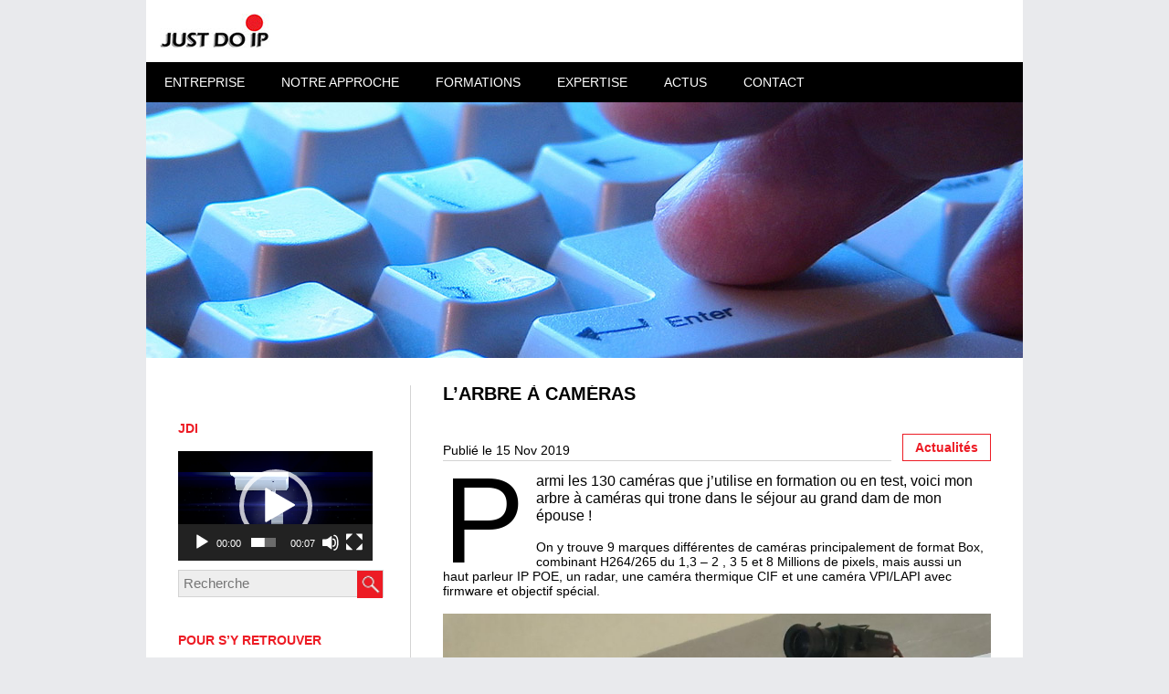

--- FILE ---
content_type: text/html; charset=UTF-8
request_url: http://www.justdoip.com/tag/arbre-a-cameras/
body_size: 9651
content:
<!DOCTYPE html>
<html lang="fr-FR">
<head>
    <meta charset="UTF-8" />
    <title>Just Do IPAudit Conseils et Formations à la Vidéo protection sur IP</title>
    <link rel="stylesheet" href="http://www.justdoip.com/wp-content/themes/justdoip/style.css" />
    <meta name='robots' content='max-image-preview:large' />
	<style>img:is([sizes="auto" i], [sizes^="auto," i]) { contain-intrinsic-size: 3000px 1500px }</style>
	<link rel="alternate" type="application/rss+xml" title="Just Do IP &raquo; Flux de l’étiquette arbre à caméras" href="http://www.justdoip.com/tag/arbre-a-cameras/feed/" />
<script type="text/javascript">
/* <![CDATA[ */
window._wpemojiSettings = {"baseUrl":"https:\/\/s.w.org\/images\/core\/emoji\/16.0.1\/72x72\/","ext":".png","svgUrl":"https:\/\/s.w.org\/images\/core\/emoji\/16.0.1\/svg\/","svgExt":".svg","source":{"concatemoji":"http:\/\/www.justdoip.com\/wp-includes\/js\/wp-emoji-release.min.js?ver=6.8.3"}};
/*! This file is auto-generated */
!function(s,n){var o,i,e;function c(e){try{var t={supportTests:e,timestamp:(new Date).valueOf()};sessionStorage.setItem(o,JSON.stringify(t))}catch(e){}}function p(e,t,n){e.clearRect(0,0,e.canvas.width,e.canvas.height),e.fillText(t,0,0);var t=new Uint32Array(e.getImageData(0,0,e.canvas.width,e.canvas.height).data),a=(e.clearRect(0,0,e.canvas.width,e.canvas.height),e.fillText(n,0,0),new Uint32Array(e.getImageData(0,0,e.canvas.width,e.canvas.height).data));return t.every(function(e,t){return e===a[t]})}function u(e,t){e.clearRect(0,0,e.canvas.width,e.canvas.height),e.fillText(t,0,0);for(var n=e.getImageData(16,16,1,1),a=0;a<n.data.length;a++)if(0!==n.data[a])return!1;return!0}function f(e,t,n,a){switch(t){case"flag":return n(e,"\ud83c\udff3\ufe0f\u200d\u26a7\ufe0f","\ud83c\udff3\ufe0f\u200b\u26a7\ufe0f")?!1:!n(e,"\ud83c\udde8\ud83c\uddf6","\ud83c\udde8\u200b\ud83c\uddf6")&&!n(e,"\ud83c\udff4\udb40\udc67\udb40\udc62\udb40\udc65\udb40\udc6e\udb40\udc67\udb40\udc7f","\ud83c\udff4\u200b\udb40\udc67\u200b\udb40\udc62\u200b\udb40\udc65\u200b\udb40\udc6e\u200b\udb40\udc67\u200b\udb40\udc7f");case"emoji":return!a(e,"\ud83e\udedf")}return!1}function g(e,t,n,a){var r="undefined"!=typeof WorkerGlobalScope&&self instanceof WorkerGlobalScope?new OffscreenCanvas(300,150):s.createElement("canvas"),o=r.getContext("2d",{willReadFrequently:!0}),i=(o.textBaseline="top",o.font="600 32px Arial",{});return e.forEach(function(e){i[e]=t(o,e,n,a)}),i}function t(e){var t=s.createElement("script");t.src=e,t.defer=!0,s.head.appendChild(t)}"undefined"!=typeof Promise&&(o="wpEmojiSettingsSupports",i=["flag","emoji"],n.supports={everything:!0,everythingExceptFlag:!0},e=new Promise(function(e){s.addEventListener("DOMContentLoaded",e,{once:!0})}),new Promise(function(t){var n=function(){try{var e=JSON.parse(sessionStorage.getItem(o));if("object"==typeof e&&"number"==typeof e.timestamp&&(new Date).valueOf()<e.timestamp+604800&&"object"==typeof e.supportTests)return e.supportTests}catch(e){}return null}();if(!n){if("undefined"!=typeof Worker&&"undefined"!=typeof OffscreenCanvas&&"undefined"!=typeof URL&&URL.createObjectURL&&"undefined"!=typeof Blob)try{var e="postMessage("+g.toString()+"("+[JSON.stringify(i),f.toString(),p.toString(),u.toString()].join(",")+"));",a=new Blob([e],{type:"text/javascript"}),r=new Worker(URL.createObjectURL(a),{name:"wpTestEmojiSupports"});return void(r.onmessage=function(e){c(n=e.data),r.terminate(),t(n)})}catch(e){}c(n=g(i,f,p,u))}t(n)}).then(function(e){for(var t in e)n.supports[t]=e[t],n.supports.everything=n.supports.everything&&n.supports[t],"flag"!==t&&(n.supports.everythingExceptFlag=n.supports.everythingExceptFlag&&n.supports[t]);n.supports.everythingExceptFlag=n.supports.everythingExceptFlag&&!n.supports.flag,n.DOMReady=!1,n.readyCallback=function(){n.DOMReady=!0}}).then(function(){return e}).then(function(){var e;n.supports.everything||(n.readyCallback(),(e=n.source||{}).concatemoji?t(e.concatemoji):e.wpemoji&&e.twemoji&&(t(e.twemoji),t(e.wpemoji)))}))}((window,document),window._wpemojiSettings);
/* ]]> */
</script>
<style id='wp-emoji-styles-inline-css' type='text/css'>

	img.wp-smiley, img.emoji {
		display: inline !important;
		border: none !important;
		box-shadow: none !important;
		height: 1em !important;
		width: 1em !important;
		margin: 0 0.07em !important;
		vertical-align: -0.1em !important;
		background: none !important;
		padding: 0 !important;
	}
</style>
<link rel='stylesheet' id='wp-block-library-css' href='http://www.justdoip.com/wp-includes/css/dist/block-library/style.min.css?ver=6.8.3' type='text/css' media='all' />
<style id='classic-theme-styles-inline-css' type='text/css'>
/*! This file is auto-generated */
.wp-block-button__link{color:#fff;background-color:#32373c;border-radius:9999px;box-shadow:none;text-decoration:none;padding:calc(.667em + 2px) calc(1.333em + 2px);font-size:1.125em}.wp-block-file__button{background:#32373c;color:#fff;text-decoration:none}
</style>
<style id='global-styles-inline-css' type='text/css'>
:root{--wp--preset--aspect-ratio--square: 1;--wp--preset--aspect-ratio--4-3: 4/3;--wp--preset--aspect-ratio--3-4: 3/4;--wp--preset--aspect-ratio--3-2: 3/2;--wp--preset--aspect-ratio--2-3: 2/3;--wp--preset--aspect-ratio--16-9: 16/9;--wp--preset--aspect-ratio--9-16: 9/16;--wp--preset--color--black: #000000;--wp--preset--color--cyan-bluish-gray: #abb8c3;--wp--preset--color--white: #ffffff;--wp--preset--color--pale-pink: #f78da7;--wp--preset--color--vivid-red: #cf2e2e;--wp--preset--color--luminous-vivid-orange: #ff6900;--wp--preset--color--luminous-vivid-amber: #fcb900;--wp--preset--color--light-green-cyan: #7bdcb5;--wp--preset--color--vivid-green-cyan: #00d084;--wp--preset--color--pale-cyan-blue: #8ed1fc;--wp--preset--color--vivid-cyan-blue: #0693e3;--wp--preset--color--vivid-purple: #9b51e0;--wp--preset--gradient--vivid-cyan-blue-to-vivid-purple: linear-gradient(135deg,rgba(6,147,227,1) 0%,rgb(155,81,224) 100%);--wp--preset--gradient--light-green-cyan-to-vivid-green-cyan: linear-gradient(135deg,rgb(122,220,180) 0%,rgb(0,208,130) 100%);--wp--preset--gradient--luminous-vivid-amber-to-luminous-vivid-orange: linear-gradient(135deg,rgba(252,185,0,1) 0%,rgba(255,105,0,1) 100%);--wp--preset--gradient--luminous-vivid-orange-to-vivid-red: linear-gradient(135deg,rgba(255,105,0,1) 0%,rgb(207,46,46) 100%);--wp--preset--gradient--very-light-gray-to-cyan-bluish-gray: linear-gradient(135deg,rgb(238,238,238) 0%,rgb(169,184,195) 100%);--wp--preset--gradient--cool-to-warm-spectrum: linear-gradient(135deg,rgb(74,234,220) 0%,rgb(151,120,209) 20%,rgb(207,42,186) 40%,rgb(238,44,130) 60%,rgb(251,105,98) 80%,rgb(254,248,76) 100%);--wp--preset--gradient--blush-light-purple: linear-gradient(135deg,rgb(255,206,236) 0%,rgb(152,150,240) 100%);--wp--preset--gradient--blush-bordeaux: linear-gradient(135deg,rgb(254,205,165) 0%,rgb(254,45,45) 50%,rgb(107,0,62) 100%);--wp--preset--gradient--luminous-dusk: linear-gradient(135deg,rgb(255,203,112) 0%,rgb(199,81,192) 50%,rgb(65,88,208) 100%);--wp--preset--gradient--pale-ocean: linear-gradient(135deg,rgb(255,245,203) 0%,rgb(182,227,212) 50%,rgb(51,167,181) 100%);--wp--preset--gradient--electric-grass: linear-gradient(135deg,rgb(202,248,128) 0%,rgb(113,206,126) 100%);--wp--preset--gradient--midnight: linear-gradient(135deg,rgb(2,3,129) 0%,rgb(40,116,252) 100%);--wp--preset--font-size--small: 13px;--wp--preset--font-size--medium: 20px;--wp--preset--font-size--large: 36px;--wp--preset--font-size--x-large: 42px;--wp--preset--spacing--20: 0.44rem;--wp--preset--spacing--30: 0.67rem;--wp--preset--spacing--40: 1rem;--wp--preset--spacing--50: 1.5rem;--wp--preset--spacing--60: 2.25rem;--wp--preset--spacing--70: 3.38rem;--wp--preset--spacing--80: 5.06rem;--wp--preset--shadow--natural: 6px 6px 9px rgba(0, 0, 0, 0.2);--wp--preset--shadow--deep: 12px 12px 50px rgba(0, 0, 0, 0.4);--wp--preset--shadow--sharp: 6px 6px 0px rgba(0, 0, 0, 0.2);--wp--preset--shadow--outlined: 6px 6px 0px -3px rgba(255, 255, 255, 1), 6px 6px rgba(0, 0, 0, 1);--wp--preset--shadow--crisp: 6px 6px 0px rgba(0, 0, 0, 1);}:where(.is-layout-flex){gap: 0.5em;}:where(.is-layout-grid){gap: 0.5em;}body .is-layout-flex{display: flex;}.is-layout-flex{flex-wrap: wrap;align-items: center;}.is-layout-flex > :is(*, div){margin: 0;}body .is-layout-grid{display: grid;}.is-layout-grid > :is(*, div){margin: 0;}:where(.wp-block-columns.is-layout-flex){gap: 2em;}:where(.wp-block-columns.is-layout-grid){gap: 2em;}:where(.wp-block-post-template.is-layout-flex){gap: 1.25em;}:where(.wp-block-post-template.is-layout-grid){gap: 1.25em;}.has-black-color{color: var(--wp--preset--color--black) !important;}.has-cyan-bluish-gray-color{color: var(--wp--preset--color--cyan-bluish-gray) !important;}.has-white-color{color: var(--wp--preset--color--white) !important;}.has-pale-pink-color{color: var(--wp--preset--color--pale-pink) !important;}.has-vivid-red-color{color: var(--wp--preset--color--vivid-red) !important;}.has-luminous-vivid-orange-color{color: var(--wp--preset--color--luminous-vivid-orange) !important;}.has-luminous-vivid-amber-color{color: var(--wp--preset--color--luminous-vivid-amber) !important;}.has-light-green-cyan-color{color: var(--wp--preset--color--light-green-cyan) !important;}.has-vivid-green-cyan-color{color: var(--wp--preset--color--vivid-green-cyan) !important;}.has-pale-cyan-blue-color{color: var(--wp--preset--color--pale-cyan-blue) !important;}.has-vivid-cyan-blue-color{color: var(--wp--preset--color--vivid-cyan-blue) !important;}.has-vivid-purple-color{color: var(--wp--preset--color--vivid-purple) !important;}.has-black-background-color{background-color: var(--wp--preset--color--black) !important;}.has-cyan-bluish-gray-background-color{background-color: var(--wp--preset--color--cyan-bluish-gray) !important;}.has-white-background-color{background-color: var(--wp--preset--color--white) !important;}.has-pale-pink-background-color{background-color: var(--wp--preset--color--pale-pink) !important;}.has-vivid-red-background-color{background-color: var(--wp--preset--color--vivid-red) !important;}.has-luminous-vivid-orange-background-color{background-color: var(--wp--preset--color--luminous-vivid-orange) !important;}.has-luminous-vivid-amber-background-color{background-color: var(--wp--preset--color--luminous-vivid-amber) !important;}.has-light-green-cyan-background-color{background-color: var(--wp--preset--color--light-green-cyan) !important;}.has-vivid-green-cyan-background-color{background-color: var(--wp--preset--color--vivid-green-cyan) !important;}.has-pale-cyan-blue-background-color{background-color: var(--wp--preset--color--pale-cyan-blue) !important;}.has-vivid-cyan-blue-background-color{background-color: var(--wp--preset--color--vivid-cyan-blue) !important;}.has-vivid-purple-background-color{background-color: var(--wp--preset--color--vivid-purple) !important;}.has-black-border-color{border-color: var(--wp--preset--color--black) !important;}.has-cyan-bluish-gray-border-color{border-color: var(--wp--preset--color--cyan-bluish-gray) !important;}.has-white-border-color{border-color: var(--wp--preset--color--white) !important;}.has-pale-pink-border-color{border-color: var(--wp--preset--color--pale-pink) !important;}.has-vivid-red-border-color{border-color: var(--wp--preset--color--vivid-red) !important;}.has-luminous-vivid-orange-border-color{border-color: var(--wp--preset--color--luminous-vivid-orange) !important;}.has-luminous-vivid-amber-border-color{border-color: var(--wp--preset--color--luminous-vivid-amber) !important;}.has-light-green-cyan-border-color{border-color: var(--wp--preset--color--light-green-cyan) !important;}.has-vivid-green-cyan-border-color{border-color: var(--wp--preset--color--vivid-green-cyan) !important;}.has-pale-cyan-blue-border-color{border-color: var(--wp--preset--color--pale-cyan-blue) !important;}.has-vivid-cyan-blue-border-color{border-color: var(--wp--preset--color--vivid-cyan-blue) !important;}.has-vivid-purple-border-color{border-color: var(--wp--preset--color--vivid-purple) !important;}.has-vivid-cyan-blue-to-vivid-purple-gradient-background{background: var(--wp--preset--gradient--vivid-cyan-blue-to-vivid-purple) !important;}.has-light-green-cyan-to-vivid-green-cyan-gradient-background{background: var(--wp--preset--gradient--light-green-cyan-to-vivid-green-cyan) !important;}.has-luminous-vivid-amber-to-luminous-vivid-orange-gradient-background{background: var(--wp--preset--gradient--luminous-vivid-amber-to-luminous-vivid-orange) !important;}.has-luminous-vivid-orange-to-vivid-red-gradient-background{background: var(--wp--preset--gradient--luminous-vivid-orange-to-vivid-red) !important;}.has-very-light-gray-to-cyan-bluish-gray-gradient-background{background: var(--wp--preset--gradient--very-light-gray-to-cyan-bluish-gray) !important;}.has-cool-to-warm-spectrum-gradient-background{background: var(--wp--preset--gradient--cool-to-warm-spectrum) !important;}.has-blush-light-purple-gradient-background{background: var(--wp--preset--gradient--blush-light-purple) !important;}.has-blush-bordeaux-gradient-background{background: var(--wp--preset--gradient--blush-bordeaux) !important;}.has-luminous-dusk-gradient-background{background: var(--wp--preset--gradient--luminous-dusk) !important;}.has-pale-ocean-gradient-background{background: var(--wp--preset--gradient--pale-ocean) !important;}.has-electric-grass-gradient-background{background: var(--wp--preset--gradient--electric-grass) !important;}.has-midnight-gradient-background{background: var(--wp--preset--gradient--midnight) !important;}.has-small-font-size{font-size: var(--wp--preset--font-size--small) !important;}.has-medium-font-size{font-size: var(--wp--preset--font-size--medium) !important;}.has-large-font-size{font-size: var(--wp--preset--font-size--large) !important;}.has-x-large-font-size{font-size: var(--wp--preset--font-size--x-large) !important;}
:where(.wp-block-post-template.is-layout-flex){gap: 1.25em;}:where(.wp-block-post-template.is-layout-grid){gap: 1.25em;}
:where(.wp-block-columns.is-layout-flex){gap: 2em;}:where(.wp-block-columns.is-layout-grid){gap: 2em;}
:root :where(.wp-block-pullquote){font-size: 1.5em;line-height: 1.6;}
</style>
<link rel='stylesheet' id='contact-form-7-css' href='http://www.justdoip.com/wp-content/plugins/contact-form-7/includes/css/styles.css?ver=6.1.4' type='text/css' media='all' />
<link rel='stylesheet' id='cyclone-template-style-dark-0-css' href='http://www.justdoip.com/wp-content/plugins/cyclone-slider/templates/dark/style.css?ver=3.2.0' type='text/css' media='all' />
<link rel='stylesheet' id='cyclone-template-style-default-0-css' href='http://www.justdoip.com/wp-content/plugins/cyclone-slider/templates/default/style.css?ver=3.2.0' type='text/css' media='all' />
<link rel='stylesheet' id='cyclone-template-style-standard-0-css' href='http://www.justdoip.com/wp-content/plugins/cyclone-slider/templates/standard/style.css?ver=3.2.0' type='text/css' media='all' />
<link rel='stylesheet' id='cyclone-template-style-thumbnails-0-css' href='http://www.justdoip.com/wp-content/plugins/cyclone-slider/templates/thumbnails/style.css?ver=3.2.0' type='text/css' media='all' />
<script type="text/javascript" src="http://www.justdoip.com/wp-includes/js/jquery/jquery.min.js?ver=3.7.1" id="jquery-core-js"></script>
<script type="text/javascript" src="http://www.justdoip.com/wp-includes/js/jquery/jquery-migrate.min.js?ver=3.4.1" id="jquery-migrate-js"></script>
<link rel="https://api.w.org/" href="http://www.justdoip.com/wp-json/" /><link rel="alternate" title="JSON" type="application/json" href="http://www.justdoip.com/wp-json/wp/v2/tags/162" /><link rel="EditURI" type="application/rsd+xml" title="RSD" href="http://www.justdoip.com/xmlrpc.php?rsd" />
<meta name="generator" content="WordPress 6.8.3" />
</head>

<body>
    
    <div class="wrapper">

    <header>
        <a href="http://www.justdoip.com"><img src="http://www.justdoip.com/wp-content/themes/justdoip/img/justdoip3.jpg"></a>
        <nav role="navigation">
            <div id="primary-navigation">
                <div class="menu-menu-principal-container"><ul id="menu-menu-principal" class="menu"><li id="menu-item-99" class="menu-item menu-item-type-custom menu-item-object-custom menu-item-has-children menu-item-99"><a>Entreprise</a>
<ul class="sub-menu">
	<li id="menu-item-236" class="menu-item menu-item-type-post_type menu-item-object-page menu-item-236"><a href="http://www.justdoip.com/entreprise/qui-sommes-nous/">Qui sommes nous ?</a></li>
	<li id="menu-item-237" class="menu-item menu-item-type-post_type menu-item-object-page menu-item-237"><a href="http://www.justdoip.com/entreprise/references/">Références et Indices de satisfaction</a></li>
	<li id="menu-item-238" class="menu-item menu-item-type-post_type menu-item-object-page menu-item-238"><a href="http://www.justdoip.com/entreprise/temoignages/">Témoignages</a></li>
	<li id="menu-item-235" class="menu-item menu-item-type-post_type menu-item-object-page menu-item-235"><a href="http://www.justdoip.com/entreprise/photos/">Photos</a></li>
</ul>
</li>
<li id="menu-item-239" class="menu-item menu-item-type-custom menu-item-object-custom menu-item-has-children menu-item-239"><a>Notre approche</a>
<ul class="sub-menu">
	<li id="menu-item-242" class="menu-item menu-item-type-post_type menu-item-object-page menu-item-242"><a href="http://www.justdoip.com/notre-approche/problematiques-en-video/">Problématiques en vidéo</a></li>
	<li id="menu-item-244" class="menu-item menu-item-type-post_type menu-item-object-page menu-item-244"><a href="http://www.justdoip.com/notre-approche/une-vision-a-360/">Une vision à 360°</a></li>
	<li id="menu-item-240" class="menu-item menu-item-type-post_type menu-item-object-page menu-item-240"><a href="http://www.justdoip.com/notre-approche/micro-modules/">Micro modules</a></li>
	<li id="menu-item-241" class="menu-item menu-item-type-post_type menu-item-object-page menu-item-241"><a href="http://www.justdoip.com/notre-approche/nouveautes/">Nouveautés</a></li>
	<li id="menu-item-243" class="menu-item menu-item-type-post_type menu-item-object-page menu-item-243"><a href="http://www.justdoip.com/notre-approche/profils-metiers/">Profils métiers</a></li>
</ul>
</li>
<li id="menu-item-100" class="menu-item menu-item-type-custom menu-item-object-custom menu-item-has-children menu-item-100"><a>Formations</a>
<ul class="sub-menu">
	<li id="menu-item-246" class="menu-item menu-item-type-post_type menu-item-object-page menu-item-246"><a href="http://www.justdoip.com/formations/types-de-formations/">Types de formations</a></li>
	<li id="menu-item-245" class="menu-item menu-item-type-post_type menu-item-object-page menu-item-245"><a href="http://www.justdoip.com/formations/formations-presentielles/">Formations présentielles</a></li>
	<li id="menu-item-247" class="menu-item menu-item-type-post_type menu-item-object-page menu-item-247"><a href="http://www.justdoip.com/formations/webinars/">Wébinars</a></li>
	<li id="menu-item-248" class="menu-item menu-item-type-custom menu-item-object-custom menu-item-248"><a target="_blank" href="http://www.justdoip.com/wp-content/uploads/2025/03/2025-2027-Catalogue-Justdoip-1.5.pdf">Télécharger catalogue formations JDI</a></li>
</ul>
</li>
<li id="menu-item-249" class="menu-item menu-item-type-custom menu-item-object-custom menu-item-has-children menu-item-249"><a>Expertise</a>
<ul class="sub-menu">
	<li id="menu-item-253" class="menu-item menu-item-type-post_type menu-item-object-page menu-item-253"><a href="http://www.justdoip.com/expertise/simulation-2d3d/">Simulation 2D/3D</a></li>
	<li id="menu-item-252" class="menu-item menu-item-type-post_type menu-item-object-page menu-item-252"><a href="http://www.justdoip.com/expertise/materiels/">Matériels</a></li>
	<li id="menu-item-251" class="menu-item menu-item-type-post_type menu-item-object-page menu-item-251"><a href="http://www.justdoip.com/expertise/logiciels/">Logiciels</a></li>
	<li id="menu-item-254" class="menu-item menu-item-type-post_type menu-item-object-page menu-item-254"><a href="http://www.justdoip.com/expertise/test-videos/">Test vidéos</a></li>
</ul>
</li>
<li id="menu-item-250" class="menu-item menu-item-type-post_type menu-item-object-page menu-item-250"><a href="http://www.justdoip.com/actus/">Actus</a></li>
<li id="menu-item-40" class="menu-item menu-item-type-post_type menu-item-object-page menu-item-40"><a href="http://www.justdoip.com/contact/">Contact</a></li>
</ul></div>            </div>
        </nav>
        
    </header>


<main class="actus-single">
    
<div tabindex="0" class="cycloneslider cycloneslider-template-standard cycloneslider-width-responsive" id="cycloneslider-archive-1" style="max-width:960px" > <div class="cycloneslider-slides cycle-slideshow" data-cycle-allow-wrap="true" data-cycle-dynamic-height="off" data-cycle-auto-height="960:280" data-cycle-auto-height-easing="null" data-cycle-auto-height-speed="250" data-cycle-delay="0" data-cycle-easing="" data-cycle-fx="fade" data-cycle-hide-non-active="true" data-cycle-log="false" data-cycle-next="#cycloneslider-archive-1 .cycloneslider-next" data-cycle-pager="#cycloneslider-archive-1 .cycloneslider-pager" data-cycle-pause-on-hover="true" data-cycle-prev="#cycloneslider-archive-1 .cycloneslider-prev" data-cycle-slides="&gt; div" data-cycle-speed="1000" data-cycle-swipe="1" data-cycle-tile-count="7" data-cycle-tile-delay="100" data-cycle-tile-vertical="true" data-cycle-timeout="4000" > <div class="cycloneslider-slide cycloneslider-slide-image" > <img src="http://www.justdoip.com/wp-content/uploads/2016/07/clavier.jpg" alt="" title="" /> </div> </div> </div>    
<aside class="">
    <ul>
        <li id="media_video-2" class="widget widget_media_video"><h2 class="widgettitle">JDI</h2>
<div style="width:100%;" class="wp-video"><!--[if lt IE 9]><script>document.createElement('video');</script><![endif]-->
<video class="wp-video-shortcode" id="video-1280-1" preload="metadata" controls="controls"><source type="video/mp4" src="http://www.justdoip.com/wp-content/uploads/2018/02/JustDoIP_In_v1.0.mp4?_=1" /><source type="video/mp4" src="http://www.justdoip.com/wp-content/uploads/2018/02/JustDoIP_In_v1.0.mp4?_=1" /><a href="http://www.justdoip.com/wp-content/uploads/2018/02/JustDoIP_In_v1.0.mp4">http://www.justdoip.com/wp-content/uploads/2018/02/JustDoIP_In_v1.0.mp4</a></video></div></li>
<li id="search-2" class="widget widget_search"><form role="search" method="get" id="searchform" action="http://www.justdoip.com/">
    <div>
        <input type="text" value="" placeholder="Recherche" name="s" id="s" />
        <input type="submit" id="searchsubmit" value="" />
    </div>
</form>

</li>
<li id="categories-2" class="widget widget_categories"><h2 class="widgettitle">Pour s&rsquo;y retrouver</h2>

			<ul>
					<li class="cat-item cat-item-21"><a href="http://www.justdoip.com/category/actualites/">Actualités</a> (24)
</li>
	<li class="cat-item cat-item-161"><a href="http://www.justdoip.com/category/evenements/">Evenements</a> (15)
</li>
	<li class="cat-item cat-item-18"><a href="http://www.justdoip.com/category/formations/">Formations</a> (24)
</li>
	<li class="cat-item cat-item-74"><a href="http://www.justdoip.com/category/la-video-en-samusant/">La Vidéo en s&#039;amusant</a> (14)
</li>
	<li class="cat-item cat-item-1"><a href="http://www.justdoip.com/category/non-classe/">Non classé</a> (1)
</li>
	<li class="cat-item cat-item-205"><a href="http://www.justdoip.com/category/actualites/salons/">Salons</a> (4)
</li>
	<li class="cat-item cat-item-160"><a href="http://www.justdoip.com/category/souvenirs/">Souvenirs</a> (5)
</li>
	<li class="cat-item cat-item-53"><a href="http://www.justdoip.com/category/technique/">Technique</a> (10)
</li>
	<li class="cat-item cat-item-25"><a href="http://www.justdoip.com/category/video/">Vidéo</a> (2)
</li>
	<li class="cat-item cat-item-26"><a href="http://www.justdoip.com/category/webinars/">Webinars</a> (2)
</li>
			</ul>

			</li>
<li id="archives-2" class="widget widget_archive"><h2 class="widgettitle">Archives</h2>

			<ul>
					<li><a href='http://www.justdoip.com/2025/07/'>juillet 2025</a>&nbsp;(1)</li>
	<li><a href='http://www.justdoip.com/2024/10/'>octobre 2024</a>&nbsp;(1)</li>
	<li><a href='http://www.justdoip.com/2024/08/'>août 2024</a>&nbsp;(1)</li>
	<li><a href='http://www.justdoip.com/2024/07/'>juillet 2024</a>&nbsp;(1)</li>
	<li><a href='http://www.justdoip.com/2023/09/'>septembre 2023</a>&nbsp;(1)</li>
	<li><a href='http://www.justdoip.com/2023/07/'>juillet 2023</a>&nbsp;(1)</li>
	<li><a href='http://www.justdoip.com/2023/01/'>janvier 2023</a>&nbsp;(1)</li>
	<li><a href='http://www.justdoip.com/2022/10/'>octobre 2022</a>&nbsp;(1)</li>
	<li><a href='http://www.justdoip.com/2022/08/'>août 2022</a>&nbsp;(1)</li>
	<li><a href='http://www.justdoip.com/2022/07/'>juillet 2022</a>&nbsp;(1)</li>
	<li><a href='http://www.justdoip.com/2022/06/'>juin 2022</a>&nbsp;(1)</li>
	<li><a href='http://www.justdoip.com/2022/03/'>mars 2022</a>&nbsp;(1)</li>
	<li><a href='http://www.justdoip.com/2022/01/'>janvier 2022</a>&nbsp;(1)</li>
	<li><a href='http://www.justdoip.com/2021/09/'>septembre 2021</a>&nbsp;(3)</li>
	<li><a href='http://www.justdoip.com/2021/08/'>août 2021</a>&nbsp;(1)</li>
	<li><a href='http://www.justdoip.com/2021/06/'>juin 2021</a>&nbsp;(1)</li>
	<li><a href='http://www.justdoip.com/2020/12/'>décembre 2020</a>&nbsp;(1)</li>
	<li><a href='http://www.justdoip.com/2020/11/'>novembre 2020</a>&nbsp;(1)</li>
	<li><a href='http://www.justdoip.com/2020/01/'>janvier 2020</a>&nbsp;(1)</li>
	<li><a href='http://www.justdoip.com/2019/12/'>décembre 2019</a>&nbsp;(1)</li>
	<li><a href='http://www.justdoip.com/2019/11/'>novembre 2019</a>&nbsp;(2)</li>
	<li><a href='http://www.justdoip.com/2019/09/'>septembre 2019</a>&nbsp;(1)</li>
	<li><a href='http://www.justdoip.com/2019/02/'>février 2019</a>&nbsp;(1)</li>
	<li><a href='http://www.justdoip.com/2019/01/'>janvier 2019</a>&nbsp;(1)</li>
	<li><a href='http://www.justdoip.com/2018/11/'>novembre 2018</a>&nbsp;(3)</li>
	<li><a href='http://www.justdoip.com/2018/07/'>juillet 2018</a>&nbsp;(1)</li>
	<li><a href='http://www.justdoip.com/2018/06/'>juin 2018</a>&nbsp;(2)</li>
	<li><a href='http://www.justdoip.com/2018/05/'>mai 2018</a>&nbsp;(1)</li>
	<li><a href='http://www.justdoip.com/2018/04/'>avril 2018</a>&nbsp;(1)</li>
	<li><a href='http://www.justdoip.com/2018/03/'>mars 2018</a>&nbsp;(2)</li>
	<li><a href='http://www.justdoip.com/2018/02/'>février 2018</a>&nbsp;(1)</li>
	<li><a href='http://www.justdoip.com/2018/01/'>janvier 2018</a>&nbsp;(4)</li>
	<li><a href='http://www.justdoip.com/2017/12/'>décembre 2017</a>&nbsp;(1)</li>
	<li><a href='http://www.justdoip.com/2017/11/'>novembre 2017</a>&nbsp;(1)</li>
	<li><a href='http://www.justdoip.com/2017/10/'>octobre 2017</a>&nbsp;(3)</li>
	<li><a href='http://www.justdoip.com/2017/09/'>septembre 2017</a>&nbsp;(3)</li>
	<li><a href='http://www.justdoip.com/2017/08/'>août 2017</a>&nbsp;(1)</li>
	<li><a href='http://www.justdoip.com/2017/07/'>juillet 2017</a>&nbsp;(1)</li>
	<li><a href='http://www.justdoip.com/2017/06/'>juin 2017</a>&nbsp;(4)</li>
	<li><a href='http://www.justdoip.com/2017/05/'>mai 2017</a>&nbsp;(1)</li>
	<li><a href='http://www.justdoip.com/2017/04/'>avril 2017</a>&nbsp;(2)</li>
	<li><a href='http://www.justdoip.com/2017/03/'>mars 2017</a>&nbsp;(1)</li>
	<li><a href='http://www.justdoip.com/2017/02/'>février 2017</a>&nbsp;(1)</li>
	<li><a href='http://www.justdoip.com/2017/01/'>janvier 2017</a>&nbsp;(2)</li>
	<li><a href='http://www.justdoip.com/2016/12/'>décembre 2016</a>&nbsp;(1)</li>
	<li><a href='http://www.justdoip.com/2016/11/'>novembre 2016</a>&nbsp;(2)</li>
	<li><a href='http://www.justdoip.com/2016/10/'>octobre 2016</a>&nbsp;(1)</li>
	<li><a href='http://www.justdoip.com/2016/07/'>juillet 2016</a>&nbsp;(2)</li>
	<li><a href='http://www.justdoip.com/2016/06/'>juin 2016</a>&nbsp;(1)</li>
	<li><a href='http://www.justdoip.com/2016/05/'>mai 2016</a>&nbsp;(6)</li>
			</ul>

			</li>
    </ul>
</aside>  
    
     
        <article>            
            <h1>L&rsquo;Arbre à Caméras</h1>
            <span class="the-category"><ul class="post-categories">
	<li><a href="http://www.justdoip.com/category/actualites/" rel="category tag">Actualités</a></li></ul></span>
            <span class="time">Publié le 15 Nov 2019</span>
                        
            
<p class="has-drop-cap has-normal-font-size">Parmi les 130 caméras que j&rsquo;utilise en formation ou en test, voici mon arbre à caméras qui trone dans le séjour au grand dam de mon épouse !</p>



<p>On y trouve 9 marques différentes de caméras principalement de format Box, combinant H264/265 du 1,3 &#8211; 2 , 3 5 et 8 Millions de pixels, mais aussi un haut parleur IP POE, un radar, une caméra thermique CIF et une caméra VPI/LAPI avec firmware et objectif spécial.</p>



<figure class="wp-block-image size-large is-resized"><img fetchpriority="high" decoding="async" src="http://www.justdoip.com/wp-content/uploads/2019/12/Arbre-à-Caméras-621x1024.jpg" alt="" class="wp-image-1279" width="809" height="1334" srcset="http://www.justdoip.com/wp-content/uploads/2019/12/Arbre-à-Caméras-621x1024.jpg 621w, http://www.justdoip.com/wp-content/uploads/2019/12/Arbre-à-Caméras-182x300.jpg 182w, http://www.justdoip.com/wp-content/uploads/2019/12/Arbre-à-Caméras-768x1267.jpg 768w, http://www.justdoip.com/wp-content/uploads/2019/12/Arbre-à-Caméras-931x1536.jpg 931w, http://www.justdoip.com/wp-content/uploads/2019/12/Arbre-à-Caméras-1241x2048.jpg 1241w, http://www.justdoip.com/wp-content/uploads/2019/12/Arbre-à-Caméras-scaled.jpg 1551w" sizes="(max-width: 809px) 100vw, 809px" /></figure>



<p> En formation nous utilisons au minimum deux Box 2 et 5 MP, plusieurs  bullets 2 à 4 MP, une caméra Fisheye 360° 5Mp, une Fisheye 180°, une  caméra analogique et un encodeur, une caméra cube. Les matériels sont connectés en réseau avec 2 switchs POE cascadés en fibre optique ou en Ethernet, en utilisant des répéteurs POE, du Longspan et de l&rsquo;IP sur coaxial. Les caméras sont reliées à un enregistreur  IP compatible Onvif. Sur demande en intra,  des personnalisations par marque ou avec des matériels spécifiques sont possibles : VMS, marques de NVR, DVR CVI/TVI, Thermique, Domes Ptz, analytiques spécifiques, audio IP..etc.</p>



<figure class="wp-block-image size-large"><img decoding="async" width="1024" height="576" src="http://www.justdoip.com/wp-content/uploads/2019/12/20171004_105751-1024x576.jpg" alt="" class="wp-image-1275" srcset="http://www.justdoip.com/wp-content/uploads/2019/12/20171004_105751-1024x576.jpg 1024w, http://www.justdoip.com/wp-content/uploads/2019/12/20171004_105751-300x169.jpg 300w, http://www.justdoip.com/wp-content/uploads/2019/12/20171004_105751-768x432.jpg 768w, http://www.justdoip.com/wp-content/uploads/2019/12/20171004_105751-1536x864.jpg 1536w, http://www.justdoip.com/wp-content/uploads/2019/12/20171004_105751-2048x1152.jpg 2048w" sizes="(max-width: 1024px) 100vw, 1024px" /></figure>



<p>Ci dessous exemple de formations techniciens comprenant plusieurs moniteurs vidéo Onvif utilisés en réglages vidéo et en tests réseaux </p>



<figure class="wp-block-image size-large"><img decoding="async" width="1024" height="768" src="http://www.justdoip.com/wp-content/uploads/2019/12/20181207_125104-1024x768.jpg" alt="" class="wp-image-1283" srcset="http://www.justdoip.com/wp-content/uploads/2019/12/20181207_125104-1024x768.jpg 1024w, http://www.justdoip.com/wp-content/uploads/2019/12/20181207_125104-300x225.jpg 300w, http://www.justdoip.com/wp-content/uploads/2019/12/20181207_125104-768x576.jpg 768w, http://www.justdoip.com/wp-content/uploads/2019/12/20181207_125104-1536x1152.jpg 1536w, http://www.justdoip.com/wp-content/uploads/2019/12/20181207_125104-2048x1536.jpg 2048w" sizes="(max-width: 1024px) 100vw, 1024px" /></figure>



<p class="has-luminous-vivid-amber-background-color has-background"><em>Veuillez ne pas hésiter à nous contacter pour personnaliser nos formations à vos besoins.</em></p>
        </article>
            
        
  
    
</main>


</main>
<footer>
    <a href="http://www.justdoip.com/mentions-legales/">Mentions légales</a>
</footer>
</div>
<script type="speculationrules">
{"prefetch":[{"source":"document","where":{"and":[{"href_matches":"\/*"},{"not":{"href_matches":["\/wp-*.php","\/wp-admin\/*","\/wp-content\/uploads\/*","\/wp-content\/*","\/wp-content\/plugins\/*","\/wp-content\/themes\/justdoip\/*","\/*\\?(.+)"]}},{"not":{"selector_matches":"a[rel~=\"nofollow\"]"}},{"not":{"selector_matches":".no-prefetch, .no-prefetch a"}}]},"eagerness":"conservative"}]}
</script>
<link rel='stylesheet' id='mediaelement-css' href='http://www.justdoip.com/wp-includes/js/mediaelement/mediaelementplayer-legacy.min.css?ver=4.2.17' type='text/css' media='all' />
<link rel='stylesheet' id='wp-mediaelement-css' href='http://www.justdoip.com/wp-includes/js/mediaelement/wp-mediaelement.min.css?ver=6.8.3' type='text/css' media='all' />
<script type="text/javascript" src="http://www.justdoip.com/wp-includes/js/dist/hooks.min.js?ver=4d63a3d491d11ffd8ac6" id="wp-hooks-js"></script>
<script type="text/javascript" src="http://www.justdoip.com/wp-includes/js/dist/i18n.min.js?ver=5e580eb46a90c2b997e6" id="wp-i18n-js"></script>
<script type="text/javascript" id="wp-i18n-js-after">
/* <![CDATA[ */
wp.i18n.setLocaleData( { 'text direction\u0004ltr': [ 'ltr' ] } );
/* ]]> */
</script>
<script type="text/javascript" src="http://www.justdoip.com/wp-content/plugins/contact-form-7/includes/swv/js/index.js?ver=6.1.4" id="swv-js"></script>
<script type="text/javascript" id="contact-form-7-js-translations">
/* <![CDATA[ */
( function( domain, translations ) {
	var localeData = translations.locale_data[ domain ] || translations.locale_data.messages;
	localeData[""].domain = domain;
	wp.i18n.setLocaleData( localeData, domain );
} )( "contact-form-7", {"translation-revision-date":"2025-02-06 12:02:14+0000","generator":"GlotPress\/4.0.1","domain":"messages","locale_data":{"messages":{"":{"domain":"messages","plural-forms":"nplurals=2; plural=n > 1;","lang":"fr"},"This contact form is placed in the wrong place.":["Ce formulaire de contact est plac\u00e9 dans un mauvais endroit."],"Error:":["Erreur\u00a0:"]}},"comment":{"reference":"includes\/js\/index.js"}} );
/* ]]> */
</script>
<script type="text/javascript" id="contact-form-7-js-before">
/* <![CDATA[ */
var wpcf7 = {
    "api": {
        "root": "http:\/\/www.justdoip.com\/wp-json\/",
        "namespace": "contact-form-7\/v1"
    }
};
/* ]]> */
</script>
<script type="text/javascript" src="http://www.justdoip.com/wp-content/plugins/contact-form-7/includes/js/index.js?ver=6.1.4" id="contact-form-7-js"></script>
<script type="text/javascript" src="http://www.justdoip.com/wp-content/plugins/cyclone-slider/libs/cycle2/jquery.cycle2.min.js?ver=3.2.0" id="jquery-cycle2-js"></script>
<script type="text/javascript" src="http://www.justdoip.com/wp-content/plugins/cyclone-slider/libs/cycle2/jquery.cycle2.carousel.min.js?ver=3.2.0" id="jquery-cycle2-carousel-js"></script>
<script type="text/javascript" src="http://www.justdoip.com/wp-content/plugins/cyclone-slider/libs/cycle2/jquery.cycle2.swipe.min.js?ver=3.2.0" id="jquery-cycle2-swipe-js"></script>
<script type="text/javascript" src="http://www.justdoip.com/wp-content/plugins/cyclone-slider/libs/cycle2/jquery.cycle2.tile.min.js?ver=3.2.0" id="jquery-cycle2-tile-js"></script>
<script type="text/javascript" src="http://www.justdoip.com/wp-content/plugins/cyclone-slider/libs/cycle2/jquery.cycle2.video.min.js?ver=3.2.0" id="jquery-cycle2-video-js"></script>
<script type="text/javascript" src="http://www.justdoip.com/wp-content/plugins/cyclone-slider/templates/dark/script.js?ver=3.2.0" id="cyclone-template-script-dark-0-js"></script>
<script type="text/javascript" src="http://www.justdoip.com/wp-content/plugins/cyclone-slider/templates/thumbnails/script.js?ver=3.2.0" id="cyclone-template-script-thumbnails-0-js"></script>
<script type="text/javascript" src="http://www.justdoip.com/wp-content/plugins/cyclone-slider/libs/vimeo-player-js/player.js?ver=3.2.0" id="vimeo-player-js-js"></script>
<script type="text/javascript" src="http://www.justdoip.com/wp-content/plugins/cyclone-slider/js/client.js?ver=3.2.0" id="cyclone-client-js"></script>
<script type="text/javascript" id="mediaelement-core-js-before">
/* <![CDATA[ */
var mejsL10n = {"language":"fr","strings":{"mejs.download-file":"T\u00e9l\u00e9charger le fichier","mejs.install-flash":"Vous utilisez un navigateur qui n\u2019a pas le lecteur Flash activ\u00e9 ou install\u00e9. Veuillez activer votre extension Flash ou t\u00e9l\u00e9charger la derni\u00e8re version \u00e0 partir de cette adresse\u00a0: https:\/\/get.adobe.com\/flashplayer\/","mejs.fullscreen":"Plein \u00e9cran","mejs.play":"Lecture","mejs.pause":"Pause","mejs.time-slider":"Curseur de temps","mejs.time-help-text":"Utilisez les fl\u00e8ches droite\/gauche pour avancer d\u2019une seconde, haut\/bas pour avancer de dix secondes.","mejs.live-broadcast":"\u00c9mission en direct","mejs.volume-help-text":"Utilisez les fl\u00e8ches haut\/bas pour augmenter ou diminuer le volume.","mejs.unmute":"R\u00e9activer le son","mejs.mute":"Muet","mejs.volume-slider":"Curseur de volume","mejs.video-player":"Lecteur vid\u00e9o","mejs.audio-player":"Lecteur audio","mejs.captions-subtitles":"L\u00e9gendes\/Sous-titres","mejs.captions-chapters":"Chapitres","mejs.none":"Aucun","mejs.afrikaans":"Afrikaans","mejs.albanian":"Albanais","mejs.arabic":"Arabe","mejs.belarusian":"Bi\u00e9lorusse","mejs.bulgarian":"Bulgare","mejs.catalan":"Catalan","mejs.chinese":"Chinois","mejs.chinese-simplified":"Chinois (simplifi\u00e9)","mejs.chinese-traditional":"Chinois (traditionnel)","mejs.croatian":"Croate","mejs.czech":"Tch\u00e8que","mejs.danish":"Danois","mejs.dutch":"N\u00e9erlandais","mejs.english":"Anglais","mejs.estonian":"Estonien","mejs.filipino":"Filipino","mejs.finnish":"Finnois","mejs.french":"Fran\u00e7ais","mejs.galician":"Galicien","mejs.german":"Allemand","mejs.greek":"Grec","mejs.haitian-creole":"Cr\u00e9ole ha\u00eftien","mejs.hebrew":"H\u00e9breu","mejs.hindi":"Hindi","mejs.hungarian":"Hongrois","mejs.icelandic":"Islandais","mejs.indonesian":"Indon\u00e9sien","mejs.irish":"Irlandais","mejs.italian":"Italien","mejs.japanese":"Japonais","mejs.korean":"Cor\u00e9en","mejs.latvian":"Letton","mejs.lithuanian":"Lituanien","mejs.macedonian":"Mac\u00e9donien","mejs.malay":"Malais","mejs.maltese":"Maltais","mejs.norwegian":"Norv\u00e9gien","mejs.persian":"Perse","mejs.polish":"Polonais","mejs.portuguese":"Portugais","mejs.romanian":"Roumain","mejs.russian":"Russe","mejs.serbian":"Serbe","mejs.slovak":"Slovaque","mejs.slovenian":"Slov\u00e9nien","mejs.spanish":"Espagnol","mejs.swahili":"Swahili","mejs.swedish":"Su\u00e9dois","mejs.tagalog":"Tagalog","mejs.thai":"Thai","mejs.turkish":"Turc","mejs.ukrainian":"Ukrainien","mejs.vietnamese":"Vietnamien","mejs.welsh":"Ga\u00e9lique","mejs.yiddish":"Yiddish"}};
/* ]]> */
</script>
<script type="text/javascript" src="http://www.justdoip.com/wp-includes/js/mediaelement/mediaelement-and-player.min.js?ver=4.2.17" id="mediaelement-core-js"></script>
<script type="text/javascript" src="http://www.justdoip.com/wp-includes/js/mediaelement/mediaelement-migrate.min.js?ver=6.8.3" id="mediaelement-migrate-js"></script>
<script type="text/javascript" id="mediaelement-js-extra">
/* <![CDATA[ */
var _wpmejsSettings = {"pluginPath":"\/wp-includes\/js\/mediaelement\/","classPrefix":"mejs-","stretching":"responsive","audioShortcodeLibrary":"mediaelement","videoShortcodeLibrary":"mediaelement"};
/* ]]> */
</script>
<script type="text/javascript" src="http://www.justdoip.com/wp-includes/js/mediaelement/wp-mediaelement.min.js?ver=6.8.3" id="wp-mediaelement-js"></script>
<script type="text/javascript" src="http://www.justdoip.com/wp-includes/js/mediaelement/renderers/vimeo.min.js?ver=4.2.17" id="mediaelement-vimeo-js"></script>
</body>
</html>

--- FILE ---
content_type: text/css
request_url: http://www.justdoip.com/wp-content/themes/justdoip/style.css
body_size: 132
content:
/*
Theme Name: JustDoIP
Author: ALTIX SOLUTIONS
Description: Theme JustDoIP
Version: 0.1
*/

@import url("css/style.css");

--- FILE ---
content_type: text/css
request_url: http://www.justdoip.com/wp-content/themes/justdoip/css/style.css
body_size: 2447
content:
html,body,div,span,applet,object,iframe,h1,h2,h3,h4,h5,h6,p,blockquote,pre,a,abbr,acronym,address,big,cite,code,del,dfn,em,img,ins,kbd,q,s,samp,small,strike,strong,sub,sup,tt,var,b,u,i,center,dl,dt,dd,ol,ul,li,fieldset,form,label,legend,table,caption,tbody,tfoot,thead,tr,th,td,article,aside,canvas,details,embed,figure,figcaption,footer,header,hgroup,menu,nav,output,ruby,section,summary,time,mark,audio,video{margin:0;padding:0;border:0;font-size:100%;font:inherit;vertical-align:baseline}article,aside,details,figcaption,figure,footer,header,hgroup,menu,nav,section{display:block}body{line-height:1}ol,ul{list-style:none}blockquote,q{quotes:none}blockquote:before,blockquote:after,q:before,q:after{content:'';content:none}table{border-collapse:collapse;border-spacing:0}html{font-family:Arial, Helvetica Neue, Helvetica, sans-serif;font-size:14px;line-height:17px;background-color:#E9EAED}p{margin-bottom:17px}strong,b{font-weight:bold}em{font-style:italic}.wrapper{width:960px;margin:0 auto;background-color:white;height:100%;overflow:hidden}h1{font-size:20px;text-transform:uppercase;margin-bottom:24px;color:#ED1B24;font-weight:bold;margin-bottom:18px}h2{font-size:18px;text-transform:uppercase;margin-bottom:24px;color:#ED1B24;font-weight:bold;margin-bottom:18px}h3{font-size:16px;text-transform:uppercase;margin-bottom:24px;color:#ED1B24;font-weight:bold;margin-bottom:18px}header img{display:block;margin:15px 15px}header nav{width:100%;background-color:black;height:44px}header nav .menu>li>a{text-transform:uppercase}header nav a{display:block;background-color:black;float:left;padding:15px 20px;color:white;text-decoration:none;text-align:center;font-size:14px;font-family:Arial, Helvetica Neue, Helvetica, sans-serif}header nav .current_page_item{background-color:#ED1B24}header nav a:hover{background-color:#ED1B24;display:block;cursor:pointer;user-select:none}header nav li:hover>.sub-menu{display:block;z-index:999}header nav .menu-item-has-children{display:block;float:left;position:relative}header nav .sub-menu{position:absolute;top:44px;left:0;display:none}header nav .sub-menu a{text-align:left;width:155px;border-top:solid white thin;background-color:rgba(0,0,0,0.7)}header nav .sub-menu a:hover{background-color:#ED1B24;display:block;cursor:pointer;user-select:none}aside{margin-top:30px;margin-bottom:30px}main{min-height:600px;background-color:white}main article{overflow:hidden;margin-bottom:30px}main #page img{border:solid #ED1B24}main.index{width:100%}main.index article{margin:40px 90px}main.index ul{padding-left:1.4em}main.index li{color:black;margin-bottom:1em}main.index li:before{color:#ED1B24;content:'\2981 \0020 '}main.index ul.ecs-event-list{padding:0}main.index li.ecs-event{padding:0}main.index li.ecs-event a{text-decoration:none;font-weight:bold;color:black}main.index li.ecs-event h4{margin-bottom:1.4em}main.index li.ecs-event:before,main.index #tribe-events li:before{content:''}main.index img.attachment-post-thumbnail{width:100%;height:auto}main.index img.alignleft{float:left;margin-right:20px}aside.front article{clear:both;overflow:hidden;margin-bottom:25px;padding-bottom:25px;border-bottom:solid #C4C4C4 thin}aside.front article:last-of-type{border-bottom:none}aside.front{box-sizing:border-box;padding:0 20px;width:40%;float:right;border-left:solid #C4C4C4 thin}aside.index{box-sizing:border-box;padding:0 20px;width:25%;float:left}aside.index .menu{color:#C4C4C4}aside.index .menu a{text-decoration:none;color:#C4C4C4}aside.index .menu a:hover{color:#ED1B24}aside.index .menu li{margin-bottom:1.4em}aside.index .menu li.current_page_item>a{font-weight:bold;color:black;cursor:default}aside.front a[rel="tag"]{float:left;text-decoration:none;text-transform:uppercase;font-size:12px;font-weight:bold;line-height:14px;display:block;padding:6px 13px;color:#ED1B24;border:solid #ED1B24 thin}aside article h1{display:block;clear:both;font-weight:bold;margin-bottom:10px;padding-top:13px;color:black;font-size:14px;line-height:17px}.readmore{display:inline-block;text-decoration:none;margin-top:10px;padding:6px 13px;background-color:#ED1B24;color:white;font-family:Arial, Helvetica Neue, Helvetica, sans-serif;border:0}.readmore:hover{background-color:#FE2C34}footer{clear:both;display:block;background-color:black;color:white;padding:16px 0;text-align:center;font-size:12px}footer p{margin:0;padding:0}#wpcf7-f194-p30-o1{border:solid #ED1B24;background-color:#FBD1D3;padding:10px 10px}#wpcf7-f194-p30-o1 .form-wpcf7-f194-p30-o1{display:inline-block;width:50%;line-height:1em;padding-left:22px}#wpcf7-f194-p30-o1 .text-wpcf7-f194-p30-o1{vertical-align:top;display:inline-block;width:35%;line-height:1.4em;font-size:1.2em}#wpcf7-f194-p30-o1 br{margin-bottom:6px}main.front{padding:0px 20px 40px 20px}main.front a{text-decoration:none;color:black}main.front a:hover{text-decoration:underline}article.frontPageExcerpt{display:inline-block;vertical-align:top;width:33%;box-sizing:border-box;margin:0 auto;padding:12px;line-height:16px}article.frontPageExcerpt img{width:100%;margin-bottom:10px}article.frontPageExcerpt h1{font-size:18px}article.frontPageExcerpt div{position:relative;height:100px}article.frontPageExcerpt:nth-of-type(2){padding-left:0;margin-left:0}article.frontPageExcerpt:nth-of-type(4){padding-right:0;margin-right:0}div.line{border-top:solid #C4C4C4 thin;margin:15px auto 38px auto}ul.latest-news{margin-top:35px}ul.latest-news li{display:inline-block;vertical-align:top;box-sizing:border-box;width:24%;padding:8px}ul.latest-news h2{color:black;font-size:1.1em;font-weight:bold;height:90px}ul.latest-news span{display:block;border-bottom:solid lightgray thin;padding-bottom:4px;margin-bottom:12px}ul.latest-news p{position:relative;line-height:1.2em;height:110px}ul.latest-news img{width:100%;height:auto}ul.latest-news a.moretag img{position:absolute;bottom:0;left:0;width:16px;height:16px;display:block;margin-top:16px}#wpcf7-f123-p20-o1{width:500px;margin:0 auto;line-height:1.3em}#wpcf7-f123-p20-o1 input{width:100%}#wpcf7-f123-p20-o1 input[type="submit"]{width:inherit}#wpcf7-f123-p20-o1 input[type="radio"]{width:inherit}#wpcf7-f123-p20-o1 input[type="checkbox"]{width:inherit}#wpcf7-f123-p20-o1 textarea{width:100%}#wpcf7-f123-p20-o1 p.form2l{float:left;width:47%}#wpcf7-f123-p20-o1 p.form2r{margin-left:auto;width:47%}main.actus>img.attachment-post-thumbnail{width:100%;height:auto}main.actus ul.latest-news-page{margin-left:auto;width:600px;padding:0 35px;border-left:solid lightgray thin}main.actus ul.latest-news-page>li{margin-bottom:25px;border-bottom:solid lightgray thin;padding-bottom:20px}main.actus aside{float:left;width:213px;padding:0 35px;margin:0 auto}main.actus span.time{display:block;border-bottom:solid lightgray thin;padding-bottom:4px;margin-bottom:12px}main.actus h2{color:black;font-size:1.4em;font-weight:bold}main.actus h2.widgettitle{font-size:1em;margin-top:40px}main.actus li.cat-item{border-bottom:solid lightgray thin;line-height:2em}main.actus a{text-decoration:none;color:black}main.actus a:hover{text-decoration:underline}main.actus p{position:relative;line-height:1.2em}a.moretag img{width:16px;height:16px;display:block;margin-top:16px}#searchform{margin:10px 0px}#searchform div{position:relative}#searchform #searchsubmit{position:absolute;top:1px;right:-11px;border:0;background-color:red;height:30px;width:28px;background:transparent url("../img/picto/loupe-u7061-13.png") no-repeat 0px 0px/30px}#searchform #s{width:100%;padding:5px;background-color:#EEE;border:solid lightgray thin;color:black;font-size:1.1em}main.actus-single>img.attachment-post-thumbnail{width:100%;height:auto}main.actus-single article{margin-left:auto;width:600px;padding:0 35px;border-left:solid lightgray thin}main.actus-single article>li{margin-bottom:25px;border-bottom:solid lightgray thin;padding-bottom:20px}main.actus-single aside{float:left;width:213px;padding:0 35px;margin:0 auto}main.actus-single span.time{display:block;border-bottom:solid lightgray thin;padding-bottom:4px;margin-bottom:12px}main.actus-single h1{color:black;font-size:1.4em;font-weight:bold;margin-bottom:45px}main.actus-single h2.widgettitle{font-size:1em;margin-top:40px}main.actus-single li.cat-item{border-bottom:solid lightgray thin;line-height:2em}main.actus-single a{text-decoration:none;color:black}main.actus-single a:hover{text-decoration:underline}main.actus-single p{position:relative;line-height:1.2em}main.actus-single div.nav-pn{width:658px;margin-left:auto;margin-bottom:72px}main.actus-single div.nav-pn span{padding:10px 30px}main.actus-single div.nav-pn span.nav-previous{float:left}main.actus-single div.nav-pn span.nav-next{float:right}li.widget_archive li{border-bottom:solid lightgray thin;line-height:2em}span.the-category a{text-decoration:none;padding:6px 13px;background-color:white;color:#ED1B24;font-family:Arial, Helvetica Neue, Helvetica, sans-serif;border:solid #ED1B24 thin;font-weight:bold;box-shadow:-12px 1px 0px white;margin-left:8px}span.the-category a:hover{text-decoration:none;background-color:#ED1B24;color:white}span.the-category{float:right;margin-top:-3px}span.the-category li{display:inline-block}footer a{text-decoration:none;color:white}footer a:hover{color:#ED1B24}img.wp-post-image{margin-bottom:16px}
/*# sourceMappingURL=style.css.map */
